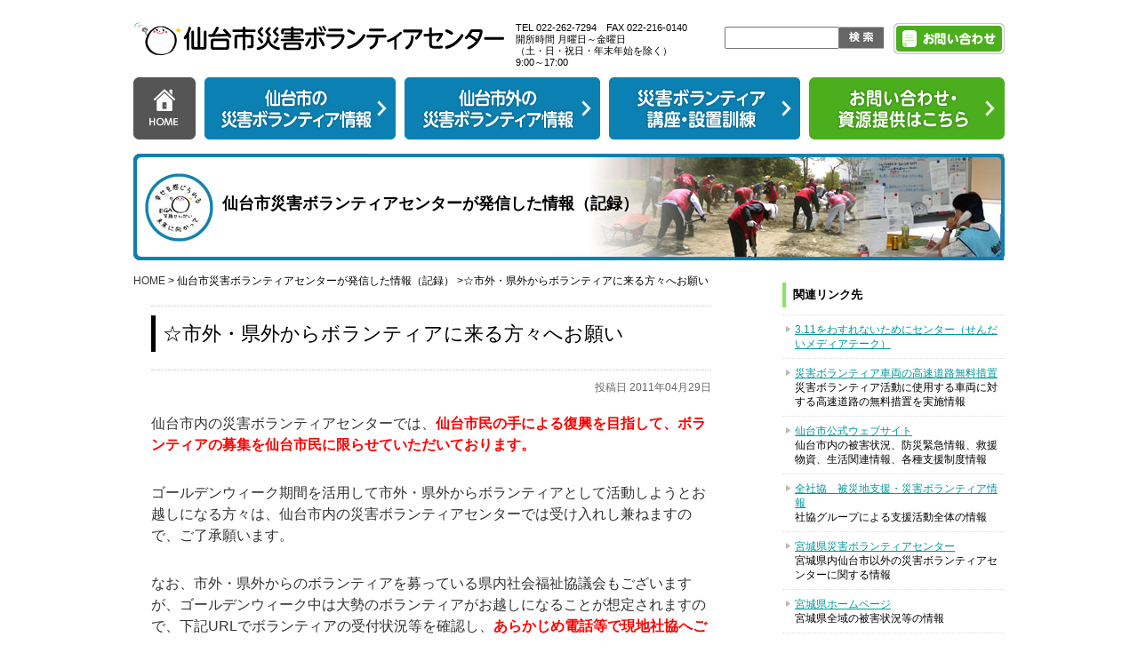

--- FILE ---
content_type: text/html; charset=UTF-8
request_url: https://www.ssvc.ne.jp/archives/750
body_size: 5468
content:

<!DOCTYPE html>
<html lang="ja">
<head>
<meta charset="UTF-8" />
<title>☆市外・県外からボランティアに来る方々へお願い | 仙台市災害ボランティアセンター</title>
<link rel="stylesheet" type="text/css" media="all" href="https://www.ssvc.ne.jp/wp-content/themes/volunteer/style.css" />
<script type="text/javascript" src="https://www.ssvc.ne.jp/wp-content/themes/volunteer/js/jquery.js"></script>
<script type="text/javascript">
$(function(){
$("dt:first").css({"border":"none","padding-top":"0px"})
$("dd:first").css({"border":"none","padding-top":"0px"})
});
</script>
<script type="text/javascript">

  var _gaq = _gaq || [];
  _gaq.push(['_setAccount', 'UA-463325-46']);
  _gaq.push(['_trackPageview']);

  (function() {
    var ga = document.createElement('script'); ga.type = 'text/javascript'; ga.async = true;
    ga.src = ('https:' == document.location.protocol ? 'https://ssl' : 'http://www') + '.google-analytics.com/ga.js';
    var s = document.getElementsByTagName('script')[0]; s.parentNode.insertBefore(ga, s);
  })();

</script>

<meta name='robots' content='max-image-preview:large' />
<link rel='dns-prefetch' href='//s.w.org' />
<link rel="alternate" type="application/rss+xml" title="仙台市災害ボランティアセンター &raquo; フィード" href="https://www.ssvc.ne.jp/feed" />
<link rel="alternate" type="application/rss+xml" title="仙台市災害ボランティアセンター &raquo; コメントフィード" href="https://www.ssvc.ne.jp/comments/feed" />
<link rel="alternate" type="application/rss+xml" title="仙台市災害ボランティアセンター &raquo; ☆市外・県外からボランティアに来る方々へお願い のコメントのフィード" href="https://www.ssvc.ne.jp/archives/750/feed" />
		<script type="text/javascript">
			window._wpemojiSettings = {"baseUrl":"https:\/\/s.w.org\/images\/core\/emoji\/13.1.0\/72x72\/","ext":".png","svgUrl":"https:\/\/s.w.org\/images\/core\/emoji\/13.1.0\/svg\/","svgExt":".svg","source":{"concatemoji":"https:\/\/www.ssvc.ne.jp\/wp-includes\/js\/wp-emoji-release.min.js?ver=5.8.12"}};
			!function(e,a,t){var n,r,o,i=a.createElement("canvas"),p=i.getContext&&i.getContext("2d");function s(e,t){var a=String.fromCharCode;p.clearRect(0,0,i.width,i.height),p.fillText(a.apply(this,e),0,0);e=i.toDataURL();return p.clearRect(0,0,i.width,i.height),p.fillText(a.apply(this,t),0,0),e===i.toDataURL()}function c(e){var t=a.createElement("script");t.src=e,t.defer=t.type="text/javascript",a.getElementsByTagName("head")[0].appendChild(t)}for(o=Array("flag","emoji"),t.supports={everything:!0,everythingExceptFlag:!0},r=0;r<o.length;r++)t.supports[o[r]]=function(e){if(!p||!p.fillText)return!1;switch(p.textBaseline="top",p.font="600 32px Arial",e){case"flag":return s([127987,65039,8205,9895,65039],[127987,65039,8203,9895,65039])?!1:!s([55356,56826,55356,56819],[55356,56826,8203,55356,56819])&&!s([55356,57332,56128,56423,56128,56418,56128,56421,56128,56430,56128,56423,56128,56447],[55356,57332,8203,56128,56423,8203,56128,56418,8203,56128,56421,8203,56128,56430,8203,56128,56423,8203,56128,56447]);case"emoji":return!s([10084,65039,8205,55357,56613],[10084,65039,8203,55357,56613])}return!1}(o[r]),t.supports.everything=t.supports.everything&&t.supports[o[r]],"flag"!==o[r]&&(t.supports.everythingExceptFlag=t.supports.everythingExceptFlag&&t.supports[o[r]]);t.supports.everythingExceptFlag=t.supports.everythingExceptFlag&&!t.supports.flag,t.DOMReady=!1,t.readyCallback=function(){t.DOMReady=!0},t.supports.everything||(n=function(){t.readyCallback()},a.addEventListener?(a.addEventListener("DOMContentLoaded",n,!1),e.addEventListener("load",n,!1)):(e.attachEvent("onload",n),a.attachEvent("onreadystatechange",function(){"complete"===a.readyState&&t.readyCallback()})),(n=t.source||{}).concatemoji?c(n.concatemoji):n.wpemoji&&n.twemoji&&(c(n.twemoji),c(n.wpemoji)))}(window,document,window._wpemojiSettings);
		</script>
		<style type="text/css">
img.wp-smiley,
img.emoji {
	display: inline !important;
	border: none !important;
	box-shadow: none !important;
	height: 1em !important;
	width: 1em !important;
	margin: 0 .07em !important;
	vertical-align: -0.1em !important;
	background: none !important;
	padding: 0 !important;
}
</style>
	<link rel='stylesheet' id='wp-block-library-css'  href='https://www.ssvc.ne.jp/wp-includes/css/dist/block-library/style.min.css?ver=5.8.12' type='text/css' media='all' />
<link rel='stylesheet' id='fancybox-css'  href='https://www.ssvc.ne.jp/wp-content/plugins/easy-fancybox/fancybox/1.5.4/jquery.fancybox.min.css?ver=5.8.12' type='text/css' media='screen' />
<script type='text/javascript' src='https://www.ssvc.ne.jp/wp-includes/js/jquery/jquery.min.js?ver=3.6.0' id='jquery-core-js'></script>
<script type='text/javascript' src='https://www.ssvc.ne.jp/wp-includes/js/jquery/jquery-migrate.min.js?ver=3.3.2' id='jquery-migrate-js'></script>
<link rel="https://api.w.org/" href="https://www.ssvc.ne.jp/wp-json/" /><link rel="alternate" type="application/json" href="https://www.ssvc.ne.jp/wp-json/wp/v2/posts/750" /><link rel="EditURI" type="application/rsd+xml" title="RSD" href="https://www.ssvc.ne.jp/xmlrpc.php?rsd" />
<link rel="wlwmanifest" type="application/wlwmanifest+xml" href="https://www.ssvc.ne.jp/wp-includes/wlwmanifest.xml" /> 
<meta name="generator" content="WordPress 5.8.12" />
<link rel="canonical" href="https://www.ssvc.ne.jp/archives/750" />
<link rel='shortlink' href='https://www.ssvc.ne.jp/?p=750' />
<link rel="alternate" type="application/json+oembed" href="https://www.ssvc.ne.jp/wp-json/oembed/1.0/embed?url=https%3A%2F%2Fwww.ssvc.ne.jp%2Farchives%2F750" />
<link rel="alternate" type="text/xml+oembed" href="https://www.ssvc.ne.jp/wp-json/oembed/1.0/embed?url=https%3A%2F%2Fwww.ssvc.ne.jp%2Farchives%2F750&#038;format=xml" />
</head>
<body>
<div id="Header">
<p><a href="https://www.ssvc.ne.jp/"><img src="https://www.ssvc.ne.jp/images/logo.gif" alt="仙台市災害ボランティアセンター" /></a></p>
<p id="telHead">TEL 022-262-7294　FAX 022-216-0140 <br />
開所時間 月曜日～金曜日<br>
（土・日・祝日・年末年始を除く）<br />
9:00～17:00</p>
<div id="headR">
<form method="get" id="search" action="https://www.ssvc.ne.jp/">
<input type="text" class="textArea" value="" name="s" id="q"/><input type="image" class="button" id="searchBtn" value="検索" src="https://www.ssvc.ne.jp/images/btn_search.gif" alt="検索" />
</form>
<p><a href="https://www.ssvc.ne.jp/contact/"><img src="https://www.ssvc.ne.jp/images/btn_contact.gif" alt="お問い合わせ" /></a></p>
</div>
<!-- navigation -->
<div id="Navigation">

<ul>
<li><a href="https://www.ssvc.ne.jp"><img src="https://www.ssvc.ne.jp/images/navi_home.gif" alt="HOME" /></a></li>
<li><a href="https://www.ssvc.ne.jp/v_sendai/"><img src="https://www.ssvc.ne.jp/images/nav_01.gif" alt="仙台市の災害ボランティア情報" /></a></li>
<li><a href="https://www.ssvc.ne.jp/v_outside/"><img src="https://www.ssvc.ne.jp/images/nav_02.gif" alt="仙台市外の災害ボランティア情報" /></a></li>
<li><a href="https://www.ssvc.ne.jp/v_info/"><img src="https://www.ssvc.ne.jp/images/nav_03.gif" alt="災害ボランティア講座・設置訓練" /></a></li>
<li><a href="https://www.ssvc.ne.jp/contact/"><img src="https://www.ssvc.ne.jp/images/nav_04.gif" alt="お問い合わせ・資源提供はこちら" /></a></li>

</ul>

</div>
</div><meta name="robots" content="noindex,nofollow">
<meta name="robots" content="noarchive">

<script type="text/javascript">
$(function(){
$("dt:first").css({"border":"none","padding-top":"0px"})
$("dd:first").css({"border":"none","padding-top":"0px"})
});
</script>


<!-- main start -->



<div id="mainSendai">
<h1>仙台市災害ボランティアセンターが発信した情報（記録）</h1>
</div>



<div id="Contents">
<div id="leftCo">
<div id="pankuzu"><a href="../">HOME</a> &gt; 仙台市災害ボランティアセンターが発信した情報（記録）  &gt;☆市外・県外からボランティアに来る方々へお願い</div>
<!-- pick up Article START -->
<div id="articleEast">

<!-- volunteer SENDAI -->

<div class="post">
<h2 style="border-left: 5px solid #000;">☆市外・県外からボランティアに来る方々へお願い</h2>
<div class="entryDate">投稿日 2011年04月29日</div>

<div class="entryContents">
<p>仙台市内の災害ボランティアセンターでは、<strong><span style="color: #ff0000;">仙台市民の手による復興を目指して、ボランティアの募集を仙台市民に限らせていただいております。</span></strong></p>
<p>ゴールデンウィーク期間を活用して市外・県外からボランティアとして活動しようとお越しになる方々は、仙台市内の災害ボランティアセンターでは受け入れし兼ねますので、ご了承願います。</p>
<p>なお、市外・県外からのボランティアを募っている県内社会福祉協議会もございますが、ゴールデンウィーク中は大勢のボランティアがお越しになることが想定されますので、下記URLでボランティアの受付状況等を確認し、<strong><span style="color: #ff0000;">あらかじめ電話等で現地社協へご連絡の上お越しくださるようご協力お願いいたします。</span></strong></p>
<p><span style="color: #000000;">　今後、ボランティア募集に関して内容を変更する場合もございます。その際はホームページに掲載いたしますので、よろしくお願いいたします。</span></p>
<p><strong><span style="color: #ff6600;">※ボランティアの中に、ボランティア活動終了後に被災地で瓦礫などを背景に記念撮影をする方々が散見されています。このような行為は、被災者の気持ちを害する行為となりますので一切お慎みください。</span></strong></p>
<p><span style="color: #0000ff;"><strong><a href="http://msv3151.c-bosai.jp/" target="_blank">&#10147;宮城県災害ボランティアセンター</a></strong></span></p>
<p><span style="color: #0000ff;"><strong>　　　　　　　　　　　　</strong><span style="color: #000000;">　　【平成２３年４月２９日　１７時１０分 発信】</span></span></p>
</div>
</div>

</div>
<!-- left Column END -->
</div>


<!-- right Column -->
<div id="rightCo">


<!-- link -->

<div id="kanrenLink">
<h3>関連リンク先</h3>
<div class="bnr">
</div>
　
	<ul class='xoxo blogroll'>
<li><a href="http://recorder311.smt.jp/" target="_blank">3.11をわすれないためにセンター（せんだいメディアテーク）</a></li>
<li><a href="https://exvolunteer.jp/VoUsr010/linkDisplay" title="災害ボランティア活動に使用する車両に対する高速道路の無料措置を実施情報">災害ボランティア車両の高速道路無料措置</a>
災害ボランティア活動に使用する車両に対する高速道路の無料措置を実施情報</li>
<li><a href="http://www.city.sendai.jp/" title="仙台市内の被害状況、防災緊急情報、救援物資、生活関連情報、各種支援制度情報" target="_blank">仙台市公式ウェブサイト</a>
仙台市内の被害状況、防災緊急情報、救援物資、生活関連情報、各種支援制度情報</li>
<li><a href="https://www.saigaivc.com/" title="社協グループによる支援活動全体の情報" target="_blank">全社協　被災地支援・災害ボランティア情報</a>
社協グループによる支援活動全体の情報</li>
<li><a href="http://svc.miyagi.jp/" title="宮城県内仙台市以外の災害ボランティアセンターに関する情報" target="_blank">宮城県災害ボランティアセンター</a>
宮城県内仙台市以外の災害ボランティアセンターに関する情報</li>
<li><a href="http://www.pref.miyagi.jp/" title="宮城県全域の被害状況等の情報" target="_blank">宮城県ホームページ</a>
宮城県全域の被害状況等の情報</li>
<li><a href="http://iwate-volunteer.jp/" title="岩手県内の災害ボランティアセンターに関する情報" target="_blank">岩手県ボランティア市民活動センター</a>
岩手県内の災害ボランティアセンターに関する情報</li>
<li><a href="http://www.pref.iwate.jp/" title="岩手県内の被害状況等" target="_blank">岩手県公式ホームページ</a>
岩手県内の被害状況等</li>
<li><a href="http://www.pref.fukushima.lg.jp/" title="福島県内の被害状況等" target="_blank">福島県ホームページ</a>
福島県内の被害状況等</li>
<li><a href="http://www.fukushimakenshakyo.or.jp/" title="福島県内の災害ボランティアセンターに関する情報" target="_blank">福島県社会福祉協議会</a>
福島県内の災害ボランティアセンターに関する情報</li>
<li><a href="http://20thcas.or.jp/" title="３・１１震災以後の市内の写真を掲載しています" target="_blank">２０世紀アーカイブ仙台</a>
３・１１震災以後の市内の写真を掲載しています</li>
<li><a href="http://www.shakyo-sendai.or.jp/" title="仙台市災害ボランティアセンター運営主体である仙台市社会福祉協議会の公式ＨＰ" target="_blank">仙台市社会福祉協議会 公式ウェブサイト</a>
仙台市災害ボランティアセンター運営主体である仙台市社会福祉協議会の公式ＨＰ</li>

	</ul>


</div>
<!-- link END -->

</div>
<hr id="hrCLEAR" />
<!-- conents END -->
</div>



<div id="up"><a href="#Header"><img src="/images/up.gif" alt="▲ このページの先頭に戻る" /></a></div>
<div id="Footer">Copyright &copy; 社会福祉法人 仙台市社会福祉協議会.All Rights Reserved</div>

<script type='text/javascript' src='https://www.ssvc.ne.jp/wp-content/plugins/easy-fancybox/fancybox/1.5.4/jquery.fancybox.min.js?ver=5.8.12' id='jquery-fancybox-js'></script>
<script type='text/javascript' id='jquery-fancybox-js-after'>
var fb_timeout, fb_opts={'overlayShow':true,'hideOnOverlayClick':true,'showCloseButton':true,'margin':20,'enableEscapeButton':true,'autoScale':true };
if(typeof easy_fancybox_handler==='undefined'){
var easy_fancybox_handler=function(){
jQuery([".nolightbox","a.wp-block-fileesc_html__button","a.pin-it-button","a[href*='pinterest.com\/pin\/create']","a[href*='facebook.com\/share']","a[href*='twitter.com\/share']"].join(',')).addClass('nofancybox');
jQuery('a.fancybox-close').on('click',function(e){e.preventDefault();jQuery.fancybox.close()});
/* IMG */
var fb_IMG_select=jQuery('a[href*=".jpg" i]:not(.nofancybox,li.nofancybox>a),area[href*=".jpg" i]:not(.nofancybox),a[href*=".png" i]:not(.nofancybox,li.nofancybox>a),area[href*=".png" i]:not(.nofancybox),a[href*=".webp" i]:not(.nofancybox,li.nofancybox>a),area[href*=".webp" i]:not(.nofancybox)');
fb_IMG_select.addClass('fancybox image');
var fb_IMG_sections=jQuery('.gallery,.wp-block-gallery,.tiled-gallery,.wp-block-jetpack-tiled-gallery');
fb_IMG_sections.each(function(){jQuery(this).find(fb_IMG_select).attr('rel','gallery-'+fb_IMG_sections.index(this));});
jQuery('a.fancybox,area.fancybox,.fancybox>a').each(function(){jQuery(this).fancybox(jQuery.extend(true,{},fb_opts,{'transitionIn':'elastic','transitionOut':'elastic','opacity':false,'hideOnContentClick':false,'titleShow':true,'titlePosition':'over','titleFromAlt':true,'showNavArrows':true,'enableKeyboardNav':true,'cyclic':false}))});
};};
var easy_fancybox_auto=function(){setTimeout(function(){jQuery('a#fancybox-auto,#fancybox-auto>a').first().trigger('click')},1000);};
jQuery(easy_fancybox_handler);jQuery(document).on('post-load',easy_fancybox_handler);
jQuery(easy_fancybox_auto);
</script>
<script type='text/javascript' src='https://www.ssvc.ne.jp/wp-content/plugins/easy-fancybox/vendor/jquery.easing.min.js?ver=1.4.1' id='jquery-easing-js'></script>
<script type='text/javascript' src='https://www.ssvc.ne.jp/wp-content/plugins/easy-fancybox/vendor/jquery.mousewheel.min.js?ver=3.1.13' id='jquery-mousewheel-js'></script>
<script type='text/javascript' src='https://www.ssvc.ne.jp/wp-includes/js/wp-embed.min.js?ver=5.8.12' id='wp-embed-js'></script>

</body>
</html>


--- FILE ---
content_type: text/css
request_url: https://www.ssvc.ne.jp/wp-content/themes/volunteer/style.css
body_size: -44
content:
@charset "utf-8";
/*
Theme Name: Volunteer
*/

@import "base.css";

@import "navi.css";

@import "layout.css";

@import "index.css";

@import "page.css";

@import "default.css";


--- FILE ---
content_type: text/css
request_url: https://www.ssvc.ne.jp/wp-content/themes/volunteer/navi.css
body_size: 608
content:
@charset "utf-8";
/* ------------------- { navi INDEX } ----------------------- */


#Navigation {
	margin: 0px auto;
	width: 1000px;
	padding: 0px;
	clear: both;
	overflow: hidden;
}
#Navigation ul li {
	float: left;
	display: inline;
	margin: 0px 10px 0px 0px;
	padding: 0px;
}
#Navigation ul li a {
}
#Navigation ul li a:hover img {
	filter: alpha(opacity=75);
	-moz-opacity:0.75;
	opacity:0.75;
}
/* ------------------- { navi side menu} ----------------------- */

#rightCo .sideMenu {
	background: #EEEEEE url(/images/side_bg_b.gif) no-repeat left bottom;
	padding-bottom: 18px;
	margin-bottom: 10px;
}

#rightCo #sideArticle {
	background: #EEEEEE url(/images/side_bg_kiji.gif) no-repeat left bottom;
	padding-bottom: 18px;
}

#rightCo #sideArchive {
	background: #EEEEEE url(/images/side_bg_article.gif) no-repeat left bottom;
	padding-bottom: 18px;
}


#rightCo .sideMenu hr {
	margin: 10px 5px;
	clear: both;
	line-height: 1%;
	height: 1px;
	border-top: 1px dotted #C8C8C8;
	border-right-style: none;
	border-bottom-style: none;
	border-left-style: none;
}
#rightCo .sideMenu h2 {

	font-size: 0.9em;
	line-height: 50px;
	padding-left: 40px;
	color: #003366;
}

#rightCo .sideMenu h2#titSideMenu{

	background: url(/images/side_bg_t.gif) no-repeat left top;
}

#rightCo .sideMenu h2#titArticle{
	background: url(/images/side_bg_kiji.gif) no-repeat left top;
	padding-bottom: 5px;}

#rightCo .sideMenu h2#titArchive{
	background: url(/images/side_bg_archive.gif) no-repeat left top;
	padding-bottom: 5px;
}


#rightCo .sideMenu h3 {
	font-size: 0.84em;
	line-height: 1.3em;
	text-align: center;
	padding: 10px 0px;
	color: #FFFFFF;
	margin-bottom: 10px;
}

#rightCo .sideMenu h3 a:link, #rightCo .sideMenu h3 a:visited{
	color: #FFFFFF;
}

#rightCo .sideMenu h3 a:hover{
text-decoration: underline;
}
#rightCo .sideMenu h4 {
	font-size: 0.84em;
	line-height: 1.3em;
	margin: 0px 6px 0px 10px;
	padding: 2px 6px;
}
#rightCo .sideMenu .Inner {
	background: #FFFFFF;
	width: 230px;
	margin: 0px auto;
}
#rightCo .sideMenu .Inner form{
text-align: center;
}
#rightCo .sideMenu ul {
	padding: 4px 16px;
}
#rightCo .sideMenu ul li {
	font-size: 0.78em;
	line-height: 1.5em;
	background: url(/images/arrow.gif) no-repeat 0px 6px;
	padding: 0px 0px 4px 10px;
}
#rightCo .sideMenu.naviCommon .vlSendai ul{
	background: #E45E14 url(/images/side_bg_news.gif) no-repeat left bottom;
}

#rightCo .sideMenu.naviCommon .vlEast{
margin-top: 15px;
}
/* ----------------------------

sendai 

------------------------------ */


#rightCo .sideMenu .vlSendai h3 {
	background: #0B81B3 url(/images/side_bg_s.gif) no-repeat left top;
}
#rightCo .sideMenu .vlSendai h4 {
	border-left: 4px solid #E45E14;
}

/* ----------------------------

East 

------------------------------ */

#rightCo .sideMenu .vlEast h3 {
	background: #FF9900 url(/images/side_bg_n.gif) no-repeat left top;
}
#rightCo .sideMenu .vlEast h4 {
	border-left: 4px solid #FF9900;
}


--- FILE ---
content_type: text/css
request_url: https://www.ssvc.ne.jp/wp-content/themes/volunteer/layout.css
body_size: 285
content:
@charset "utf-8";

/* ------------------- { header } ----------------------- */

#Header{
	width: 980px;
	margin: 0px auto;
	padding-bottom: 12px;
}


#Header p{
	float: left;
	padding-top: 20px;
}

#Header p#telHead{
	font-size: 11px;
	line-height: 1.2em;
	text-align: left;
	padding: 25px 0px 10px 10px;
}
#Header #headR{
	float: right;
	width: 315px;
}

#Header #headR form{
	padding-top: 30px;
	float: left;
}
#Header #headR #q{
	width: 125px;
	height: 21px;

}
#Header #headR input{
vertical-align: middle;
}

#Header #headR p{
float: right;padding-top: 26px;
}

/* ------------------- { contents } ----------------------- */


#Contents {
	margin: 0px auto;
	width: 980px;
	clear: both;
	padding: 0px;
	background: #FFFFFF;
	text-align: left;
}

#pankuzu{
	font-size: 0.72em;
	line-height: 1.4em;
	padding: 0px 0px 20px;


}


#Footer{
	text-align: center;
	font-size: 0.68em;
	background: #FFFFFF url(/images/bg_copy.gif) no-repeat center center;
	line-height: 60px;
}

/* ------------------- { bnr } ----------------------- */



.bnr p {
	margin-bottom: 10px;
}
.bnr a:hover img, #boxOnline a:hover img {
	filter: alpha(opacity=55);
	-moz-opacity:0.55;
	opacity:0.55;
}

.xoxo {
margin-top:-25px;
}

--- FILE ---
content_type: text/css
request_url: https://www.ssvc.ne.jp/wp-content/themes/volunteer/index.css
body_size: 266
content:
/* -------------- main ----------------- */
#mainIndex{
	width: 980px;
	height: 315px;
	margin: 0px auto;
	background: url(/images/main_bg.jpg) no-repeat left top;
	text-align: left;

}
#mainIndex h1{
	padding-top: 40px;
	padding-left: 15px;
}

#mainIndex p{
	color: #333333;
	text-shadow: 1px 1px 1px #FFFFFF;
	font-weight: 900;
	width: 520px;
	margin: 5px auto 10px 15px;
	text-align: left;
}


/* ---------------------- news index -------------- */

#newsIndex{
	background: url(/images/news_bg.gif) repeat-y left;
	margin-bottom: 15px;

}

#newsIndex h2{
	background: url(/images/news_bg_t.gif) no-repeat left top;
	padding: 10px 0px 20px 10px;

}

#newsIndex h2 .btnMore{
margin: 0px 0px 10px 450px;
}


#newsIndex dl{
	background: url(/images/news_bg_b.gif) no-repeat left bottom;
	padding: 10px 20px 25px 20px;
	clear: both;

}

#newsIndex dt, 
#newsIndex dd{
	padding-top: 8px;
	padding-bottom: 8px;
	font-size: 0.9em;
	line-height: 1.6em;
	border-top: 1px dotted #C8C8C8;
	color: #409317;
}

dl dt:first-child {
	border: none;
}
dl dt:first-child+dd {
	border: none;
}


#newsIndex dt{
float: left;
}
#newsIndex dd{
	padding-left: 6.4em;
	font-weight: 700;
}


--- FILE ---
content_type: text/css
request_url: https://www.ssvc.ne.jp/wp-content/themes/volunteer/page.css
body_size: 1697
content:
#mainEast, #mainSendai, #mainNews, #mainContact{
	height: 120px;
	width: 980px;
	margin: 0px auto;
	margin-bottom: 15px;
}
#mainEast {
	background: url(/images/main_east.jpg) no-repeat center center;
}
#mainSendai {
	background: url(/images/main_sendai.jpg) no-repeat center center;
}

#mainNews {
	background: url(/images/main_common.gif) no-repeat center center;
}

#mainContact {
	background: url(/images/main_common.gif) no-repeat center center;
}

#mainEast h1, #mainSendai h1, #mainNews h1, #mainContact h1 {
	font-size: 18px;
	padding: 44px 0px 0px 100px;
}
/* ------------------ right Column ------------------ */



#rightCo {
	width: 250px;
	float: right;
}
/* ------------- right column menu --------------- */

#rightCo .bnr {
	margin-top: 15px;
	clear: both;
}
#rightCo .bnr p {
	margin-bottom: 10px;
}



#rightCo #kanrenLink{
	clear: both;
	padding-top: 10px;

}
#rightCo #kanrenLink h3{
	font-size: 0.84em;
	line-height: 1.4em;
	border-left: 4px solid #8AE65E;
	padding: 5px 8px;
	margin-bottom: 15px;

}

#rightCo #kanrenLink a{
color: #009999;
text-decoration: underline;
display: block;
}

#rightCo #kanrenLink ul{
}

#rightCo #kanrenLink ul li{
	font-size: 0.78em;
	line-height: 1.3em;
	background: url(/images/arrow.gif) no-repeat 4px 12px;
	padding: 8px 0px 8px 14px;
	border-top: 1px dotted #DDDDDD;
}
/* ------------- left column --------------- */



#leftCo {
	float: left;
	width: 710px;
}
#leftCo p {
margin-bottom: 30px;
}


/* --------------------------------------------------------------------

article style

--------------------------------------------------------------------- */

#leftCo #article {
	width: 710px;
}
#leftCo #article h2 {
	color: #FFFFFF;
	padding: 8px 20px;
	margin-bottom: 10px;
	font-size: 17px;
	clear: both;
line-height: 1.4em;
position: relative;
}
#leftCo #article h2 .btnMore{
margin: 0;
padding: 0;
position: absolute;
right: 15px;
top: 50%;
transform: translateY(-50%);
}
#leftCo #article h3 {
	font-size: 0.82em;
	line-height: 1.2em;
	padding: 5px 0px;
}
#leftCo #article h3 a:link,
#leftCo #article h3 a:visited {
	text-decoration: none;
}
#leftCo #article h3 a:hover {
	text-decoration: underline;
}
#leftCo #article .boxL {
	width: 224px;
	padding: 4px 0px;
	box-sizing: content-box;
	margin: 0px 10px 10px 0px;
}
#leftCo #article p.aRIGHT {
	font-size: 0.84em;
	clear: both;
	padding: 0px 0px 10px;
}
#leftCo #article .boxPct {
	width: 216px;
	height: 100px;
	overflow: hidden;
	margin: 0px auto 5px auto;
}
#leftCo #article .boxPct img {
	width: 216px;
	height: auto;
}
#leftCo #article .boxL h3{
	height:35px;
}
#leftCo #article .boxL h3,
#leftCo #article .boxL p {
	margin: 2px 5px;
}
#leftCo #article .boxL p {
	min-height:4em;
	font-size: 0.68em;
	line-height: 1.3em;
}
#leftCo #article .boxInfo {
	margin: 8px 4px 0px 4px;
	/*background: #333333;*/
	color: #000;
	padding: 0;
	font-size: 11px;
	line-height: 1.2em;
	font-weight: 900;

}
#leftCo #article .boxInfo .category {
	margin: 0 0 0 5px;
	color: #000;
	padding: 5px 10px;
	font-size: 11px;
	line-height: 1.2em;
	font-weight: 900;
border: solid 1px #CCC;
display: inline-block;
}
#leftCo #article .vlSendai, #leftCo #article .vlEast {
	width: 720px;
	overflow: hidden;
}
#leftCo #article hr.hrCLEAR {
	margin-top: 20px;
}
/* ------ sendai --------- */

#leftCo #article .vlSendai .boxL {
	border: 3px solid #A9D2F1;
}
#leftCo #article .vlSendai h2 {
	background: #0B81B3;

border-radius: 6px;
}
#leftCo #article .vlSendai h3,
#leftCo #article .vlSendai h3 a {
	color: #238AD6;
}

#leftCo #article .vlSendai .boxInfo{
	/*background: #51A5E3;*/

}
/* ------ higashi nihon --------- */

#leftCo #article .vlEast .boxL {
	border: 3px solid #FFE188;
}
#leftCo #article .vlEast h2 {
background: #F79901;


border-radius: 6px;
}

#leftCo #article .bnrEast {
margin: 30px 0 0;
padding: 0;
border: solid 3px #F79901;
border-radius: 6px;
font-size: 1.2rem;
line-height: 1.8;
font-weight: 900;
}
#leftCo #article .bnrEast .ss {
display: block;
font-size: 0.65em;
font-weight: 500;
}
#leftCo #article .bnrEast a {
margin: 0;
padding: 16px 20px;
display: block;
background: url(/images/east.jpg) no-repeat right center;
background-size: contain;
text-decoration: none;
}

#leftCo #article .bnrFlow {
margin: 30px 0;
padding: 0;
border: solid 3px #4bae1c;
border-radius: 6px;
font-size: 1.2rem;
line-height: 1.8;
font-weight: 900;
}
/*#leftCo #article .bnrFlow .ss {
display: block;
font-size: 0.65em;
font-weight: 500;
}*/
#leftCo #article .bnrFlow a {
margin: 0;
padding: 16px 20px;
display: block;
background: url(/images/flow_bg.png) no-repeat right center;
background-size: contain;
text-decoration: none;
}

#leftCo #article .vlEast h3,
#leftCo #article .vlEast h3 a {
	color: #FF6600;
}

#leftCo #article .vlEast .boxInfo{
	/*background: #FFC926;
	height: 3.8em;*/
}
/* ------ article single --------- */

#leftCo .post{
	border-top: 1px dotted #C8C8C8;
	padding: 10px 0px 25px;
}

#leftCo .post .entryDate{
padding-top: 10px;
border-top: 1px dotted #C8C8C8;
text-align: right;
margin: 10px 0px 20px 0px;
color: #666666;
font-size: 0.78em;
line-height: 1.5em;
}


#leftCo .post h2{
	font-size: 1.4em;
	font-weight: 400;
	line-height: 1.5em;
	padding: 4px 8px;

}
#leftCo .post hr{
clear: both;
margin: 20px 0px;
}
#leftCo #articleSendai .post h2{
	border-left: 5px solid #0B81B3;
}

#leftCo #articleEast .post h2{
	border-left: 5px solid #FF9900;
}


#leftCo #articleNews .post h2{
	border-left: 5px solid #4BAE1C;
}
/* ----------------------------- contact style ---------------------------- */

#leftCo .contactCo{
	background: url(/images/news_bg.gif) repeat-y left;
	margin-bottom: 15px;

}

#leftCo .contactCo h2{
	background: url(/images/news_bg_t.gif) no-repeat left top;
	padding: 15px 0px 10px 15px;
	font-size: 1.2em;

}
#leftCo .contactCo h2 img{
vertical-align: middle;
margin-right: 5px;
}

#leftCo .contactCo h3{
	font-size: 1em;
	line-height: 1.5em;
	color: #409317;
	margin-bottom: 15px;

}



#leftCo .contactCo .Inner{
	background: url(/images/news_bg_b.gif) no-repeat left bottom;
	padding: 15px 30px;

}

#leftCo #contactTEL.contactCo .Inner{
text-align: center;
}
#leftCo #contactTEL.contactCo .bb{
font-size: 50px;
font-family: Arial, Helvetica, sans-serif;
}

#leftCo #contactFORM.contactCo p{
	font-size: 0.86em;
	line-height: 1.8em;
	margin-bottom: 15px;

}


#leftCo #contactFORM.contactCo .aCENTER{
padding-bottom: 25px;
}
#leftCo .contactCo table{
	width: 100%;
	margin-bottom: 20px;
}

#leftCo .contactCo th,
#leftCo .contactCo td{
	border: 1px solid #CCCCCC;
	padding: 8px 15px;
	font-size: 0.86em;
	line-height: 1.5em;
	text-align: left;
}
#leftCo .contactCo th{
	background: #FFFFCC url(/images/ico_hissu.gif) no-repeat right center;
	width: 32%;

}
#leftCo .contactCo th.thNini{
	background: #FFFFCC url(/images/ico_nini.gif) no-repeat right center;
	width: 32%;

}

#leftCo .contactCo td{

}

#mailAdd, #naiyo, #address{
	width: 95%;
}

#leftCo #boxPrivacy{
	border: 3px double #EEEEEE;
	padding: 15px;
	margin-bottom: 25px;
	height: 300px;
	overflow:auto;
}

#leftCo #boxPrivacy a{
color: #0000FF;
text-decoration: underline;
}


#leftCo #boxPrivacy h4{
	padding-bottom: 15px;
	border-bottom: 2px solid #CCCCCC;
	margin-bottom: 15px;
}

#leftCo #boxPrivacy h5{
font-size: 0.86em;
margin-bottom: 5px;
}

#leftCo #boxPrivacy h6{
font-size: 0.86em;
margin-bottom: 5px;
}
#leftCo #boxPrivacy p{
line-height: 1.8em;
margin-bottom: 15px;
}

#leftCo #boxPrivacy ul{
	padding-bottom: 20px;

}


#leftCo #boxPrivacy ul li{
	font-size: 0.86em;
	line-height: 1.6em;
	background: url(/images/arrow.gif) no-repeat 4px 6px;
	padding: 0px 0px 8px 14px;
}
